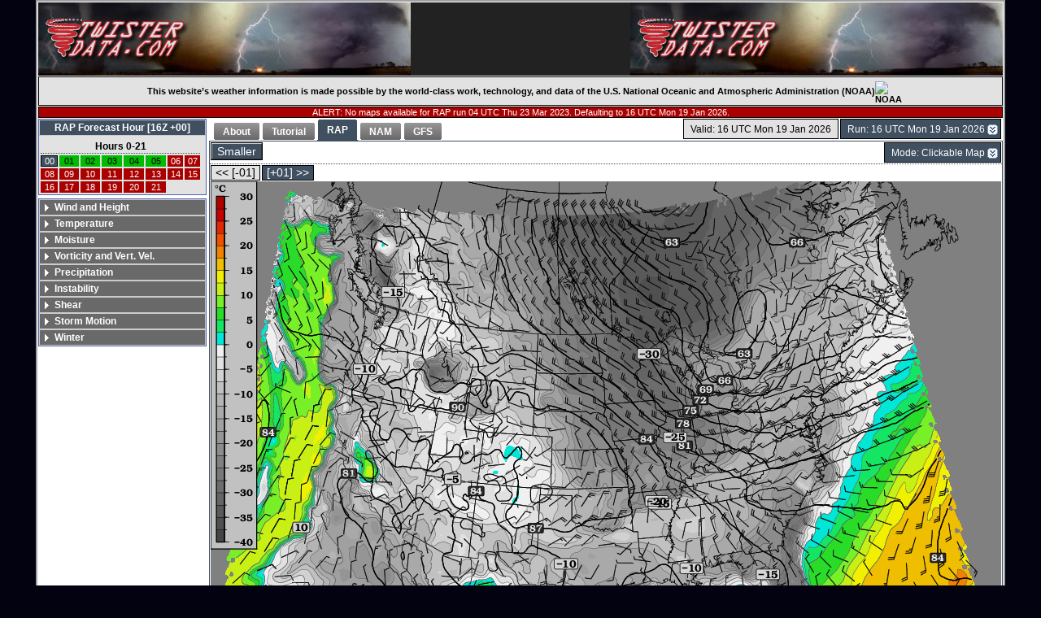

--- FILE ---
content_type: text/html; charset=UTF-8
request_url: http://www.twisterdata.com/index.php?prog=forecast&model=RAP&grid=255&model_yyyy=2023&model_mm=03&model_dd=23&model_init_hh=04&fhour=00&parameter=DPTC&level=925&unit=MB&maximize=n&mode=singlemap&sounding=n&output=image&view=large&archive=false
body_size: 46283
content:
<!DOCTYPE html PUBLIC "-//W3C//DTD XHTML 1.0 Strict//EN"
"http://www.w3.org/TR/xhtml1/DTD/xhtml1-strict.dtd"> 


<html xmlns="http://www.w3.org/1999/xhtml">
<head>
	<meta http-equiv="Content-Type" content="text/html; charset=utf-8" />
	<link href="css/thickbox.css" rel="stylesheet" type="text/css" />
	<link href="css/twisterdata.css" rel="stylesheet" type="text/css" />
	    <link href="css/fdd2div.css" rel="stylesheet" type="text/css" />
	<link href="css/ewindow.css" rel="stylesheet" type="text/css" />
	<link href="css/easyTooltip.css" rel="stylesheet" type="text/css" />

	
				<title>TwisterData.com | RAP 925 MB DPTC Forecast</title>
				<meta name="keywords" content="RAP, MB, forecast, map, weather, 925, DPTC">
					<script type="text/javascript" src="javascript/jquery-1.3.2.min.js"></script>
	<script type="text/javascript" src="javascript/jquery-ui-1.8.7.custom.min.js"></script>
   	<script type="text/javascript" src="javascript/jquery.accordion.min.js"></script>
	<script type="text/javascript" src="javascript/thickbox.js"></script>
	<script type="text/javascript" src="javascript/twisterdata.js"></script>
   	<script type="text/javascript" src="javascript/jquery.fdd2div.js"></script>
   	<script type="text/javascript" src="javascript/easyTooltip.js"></script>
   	<script type="text/javascript" src="javascript/jquery.cycle.all.min.js"></script>

	<script type="text/javascript">
		$(document).ready(function(){
			buttonHover();
			createLeftMenu();
			$("#changeModelRun").fdd2div({GenerateHyperlinks: 1});
			$("#changeMode").fdd2div({GenerateHyperlinks: 1});
			$("a").easyTooltip();
		});
	</script>
</head>

<body>
	<div class="page">
		<div class="body">
  <div id="headerWrap">
    <div id="headerLeft">
      <a href="http://twisterdata.com" title="Home">
        <img src="images/banner.jpg" alt="TwisterData.com (Left)" />
      </a>
    </div>
    <div id="headerRight">
      <a href="http://twisterdata.com" title="Home">
        <img src="images/banner.jpg" alt="TwisterData.com (Right)" />
      </a>
    </div>
  </div>
  <!-- Empty <div> tag needed here for IE7 float bug || see http://www.brunildo.org/test/IE_raf3.html
    	 This tag is closed in footer.php -->
  <div>
</div>
	    
		<div class="appreciation">
			This website’s weather information is made possible by the world-class work, technology, and data of the U.S. National Oceanic and Atmospheric Administration (NOAA)
			<img src="https://www.noaa.gov/themes/custom/noaa_guswds/images/noaa_digital_logo.svg" alt="NOAA">
		</div>
	
			<div class="error">
				ALERT: No maps available for RAP run 04 UTC Thu 23 Mar 2023.  Defaulting to 16 UTC Mon 19 Jan 2026.
			</div>
		
<!-- <div id="siteNavTabs" class="navTabs">

    <ul class="ui-tabs-nav">
		
			        <li><a href="index.php?prog=home"><span>Home</span></a></li>
			        <li class="ui-tabs-selected"><a href="##"><span>Forecast</span></a></li>
				    </ul> -->
    <div class="navTabs">
   				<div class="modelinit">
            <div class="fdd2div_default" id="changeModelRun">
                <form method="get" action="index.php?">
                    <fieldset>
                        <select name="index.php?">
                        <option value="">Run: 16 UTC Mon 19 Jan 2026</option><option value="index.php?prog=forecast&amp;model=RAP&amp;grid=255&amp;model_yyyy=2026&amp;model_mm=01&amp;model_dd=19&amp;model_init_hh=16&amp;fhour=00&amp;parameter=DPTC&amp;level=925&amp;unit=MB&amp;maximize=n&amp;mode=singlemap&amp;sounding=n&amp;output=image&amp;view=large&amp;archive=false">16 UTC Mon 19 Jan 2026</option>
<option value="index.php?prog=forecast&amp;model=RAP&amp;grid=255&amp;model_yyyy=2026&amp;model_mm=01&amp;model_dd=19&amp;model_init_hh=15&amp;fhour=01&amp;parameter=DPTC&amp;level=925&amp;unit=MB&amp;maximize=n&amp;mode=singlemap&amp;sounding=n&amp;output=image&amp;view=large&amp;archive=false">15 UTC Mon 19 Jan 2026</option>
<option value="index.php?prog=forecast&amp;model=RAP&amp;grid=255&amp;model_yyyy=2026&amp;model_mm=01&amp;model_dd=19&amp;model_init_hh=14&amp;fhour=02&amp;parameter=DPTC&amp;level=925&amp;unit=MB&amp;maximize=n&amp;mode=singlemap&amp;sounding=n&amp;output=image&amp;view=large&amp;archive=false">14 UTC Mon 19 Jan 2026</option>
<option value="index.php?prog=forecast&amp;model=RAP&amp;grid=255&amp;model_yyyy=2026&amp;model_mm=01&amp;model_dd=19&amp;model_init_hh=13&amp;fhour=03&amp;parameter=DPTC&amp;level=925&amp;unit=MB&amp;maximize=n&amp;mode=singlemap&amp;sounding=n&amp;output=image&amp;view=large&amp;archive=false">13 UTC Mon 19 Jan 2026</option>
<option value="index.php?prog=forecast&amp;model=RAP&amp;grid=255&amp;model_yyyy=2026&amp;model_mm=01&amp;model_dd=19&amp;model_init_hh=12&amp;fhour=04&amp;parameter=DPTC&amp;level=925&amp;unit=MB&amp;maximize=n&amp;mode=singlemap&amp;sounding=n&amp;output=image&amp;view=large&amp;archive=false">12 UTC Mon 19 Jan 2026</option>
<option value="index.php?prog=forecast&amp;model=RAP&amp;grid=255&amp;model_yyyy=2026&amp;model_mm=01&amp;model_dd=19&amp;model_init_hh=11&amp;fhour=05&amp;parameter=DPTC&amp;level=925&amp;unit=MB&amp;maximize=n&amp;mode=singlemap&amp;sounding=n&amp;output=image&amp;view=large&amp;archive=false">11 UTC Mon 19 Jan 2026</option>
<option value="index.php?prog=forecast&amp;model=RAP&amp;grid=255&amp;model_yyyy=2026&amp;model_mm=01&amp;model_dd=19&amp;model_init_hh=10&amp;fhour=06&amp;parameter=DPTC&amp;level=925&amp;unit=MB&amp;maximize=n&amp;mode=singlemap&amp;sounding=n&amp;output=image&amp;view=large&amp;archive=false">10 UTC Mon 19 Jan 2026</option>
<option value="index.php?prog=forecast&amp;model=RAP&amp;grid=255&amp;model_yyyy=2026&amp;model_mm=01&amp;model_dd=19&amp;model_init_hh=09&amp;fhour=07&amp;parameter=DPTC&amp;level=925&amp;unit=MB&amp;maximize=n&amp;mode=singlemap&amp;sounding=n&amp;output=image&amp;view=large&amp;archive=false">09 UTC Mon 19 Jan 2026</option>
<option value="index.php?prog=forecast&amp;model=RAP&amp;grid=255&amp;model_yyyy=2026&amp;model_mm=01&amp;model_dd=19&amp;model_init_hh=08&amp;fhour=08&amp;parameter=DPTC&amp;level=925&amp;unit=MB&amp;maximize=n&amp;mode=singlemap&amp;sounding=n&amp;output=image&amp;view=large&amp;archive=false">08 UTC Mon 19 Jan 2026</option>
<option value="index.php?prog=forecast&amp;model=RAP&amp;grid=255&amp;model_yyyy=2026&amp;model_mm=01&amp;model_dd=19&amp;model_init_hh=07&amp;fhour=09&amp;parameter=DPTC&amp;level=925&amp;unit=MB&amp;maximize=n&amp;mode=singlemap&amp;sounding=n&amp;output=image&amp;view=large&amp;archive=false">07 UTC Mon 19 Jan 2026</option>
<option value="index.php?prog=forecast&amp;model=RAP&amp;grid=255&amp;model_yyyy=2026&amp;model_mm=01&amp;model_dd=19&amp;model_init_hh=06&amp;fhour=10&amp;parameter=DPTC&amp;level=925&amp;unit=MB&amp;maximize=n&amp;mode=singlemap&amp;sounding=n&amp;output=image&amp;view=large&amp;archive=false">06 UTC Mon 19 Jan 2026</option>
<option value="index.php?prog=forecast&amp;model=RAP&amp;grid=255&amp;model_yyyy=2026&amp;model_mm=01&amp;model_dd=19&amp;model_init_hh=05&amp;fhour=11&amp;parameter=DPTC&amp;level=925&amp;unit=MB&amp;maximize=n&amp;mode=singlemap&amp;sounding=n&amp;output=image&amp;view=large&amp;archive=false">05 UTC Mon 19 Jan 2026</option>
<option value="index.php?prog=forecast&amp;model=RAP&amp;grid=255&amp;model_yyyy=2026&amp;model_mm=01&amp;model_dd=19&amp;model_init_hh=04&amp;fhour=12&amp;parameter=DPTC&amp;level=925&amp;unit=MB&amp;maximize=n&amp;mode=singlemap&amp;sounding=n&amp;output=image&amp;view=large&amp;archive=false">04 UTC Mon 19 Jan 2026</option>
<option value="index.php?prog=forecast&amp;model=RAP&amp;grid=255&amp;model_yyyy=2026&amp;model_mm=01&amp;model_dd=19&amp;model_init_hh=03&amp;fhour=13&amp;parameter=DPTC&amp;level=925&amp;unit=MB&amp;maximize=n&amp;mode=singlemap&amp;sounding=n&amp;output=image&amp;view=large&amp;archive=false">03 UTC Mon 19 Jan 2026</option>
<option value="index.php?prog=forecast&amp;model=RAP&amp;grid=255&amp;model_yyyy=2026&amp;model_mm=01&amp;model_dd=19&amp;model_init_hh=02&amp;fhour=14&amp;parameter=DPTC&amp;level=925&amp;unit=MB&amp;maximize=n&amp;mode=singlemap&amp;sounding=n&amp;output=image&amp;view=large&amp;archive=false">02 UTC Mon 19 Jan 2026</option>
<option value="index.php?prog=forecast&amp;model=RAP&amp;grid=255&amp;model_yyyy=2026&amp;model_mm=01&amp;model_dd=19&amp;model_init_hh=01&amp;fhour=15&amp;parameter=DPTC&amp;level=925&amp;unit=MB&amp;maximize=n&amp;mode=singlemap&amp;sounding=n&amp;output=image&amp;view=large&amp;archive=false">01 UTC Mon 19 Jan 2026</option>
                        </select>
                        <input type="submit" value="GO"/>
                    </fieldset>
                </form>
            </div>
            <div class="buttonWrapper" id="currentValidTime" style="float: right">
                Valid: 16 UTC Mon 19 Jan 2026            </div>
        </div>
        <ul class="ui-tabs-nav">
            <li><a href="index.php?prog=home&amp;page=about"><span>About</span></a></li><li><a href="index.php?prog=home&amp;page=tutorial"><span>Tutorial</span></a></li>
								<li class="ui-tabs-selected"><a href="##"><span>RAP</span></a></li>
								<li><a href="index.php?prog=forecast&amp;model=NAM&amp;grid=221&amp;model_yyyy=2026&amp;model_mm=01&amp;model_dd=19&amp;model_init_hh=16&amp;fhour=00&amp;parameter=DPTC&amp;level=925&amp;unit=MB&amp;maximize=n&amp;mode=singlemap&amp;sounding=n&amp;output=image&amp;view=large&amp;archive=false"><span>NAM</span></a></li>
								<li><a href="index.php?prog=forecast&amp;model=GFS&amp;grid=3&amp;model_yyyy=2026&amp;model_mm=01&amp;model_dd=19&amp;model_init_hh=16&amp;fhour=00&amp;parameter=DPTC&amp;level=925&amp;unit=MB&amp;maximize=n&amp;mode=singlemap&amp;sounding=n&amp;output=image&amp;view=large&amp;archive=false"><span>GFS</span></a></li>
							
						</ul>
						<div class="ui-tabs-panel">
						<div class="textAdBar">
    <div class="buttonWrapper" style="float: left">
    	<div id="maximize" class="button">
        	<a href="index.php?prog=forecast&amp;model=RAP&amp;grid=255&amp;model_yyyy=2026&amp;model_mm=01&amp;model_dd=19&amp;model_init_hh=16&amp;fhour=00&amp;parameter=DPTC&amp;level=925&amp;unit=MB&amp;maximize=n&amp;mode=singlemap&amp;sounding=n&amp;output=image&amp;view=small&amp;archive=false">Smaller</a>
		</div>
    </div>
    <div class="fdd2div_default" id="changeMode">
        <form method="get" action="index.php?">
            <fieldset>
                <select name="index.php?">
                <option value="">Mode: Clickable Map</option><option value="index.php?prog=forecast&amp;model=RAP&amp;grid=255&amp;model_yyyy=2026&amp;model_mm=01&amp;model_dd=19&amp;model_init_hh=16&amp;fhour=00&amp;parameter=DPTC&amp;level=925&amp;unit=MB&amp;maximize=n&amp;mode=singlemap&amp;sounding=n&amp;output=image&amp;view=large&amp;archive=false">Clickable Map</option>
<option value="index.php?prog=forecast&amp;model=RAP&amp;grid=255&amp;model_yyyy=2026&amp;model_mm=01&amp;model_dd=19&amp;model_init_hh=16&amp;fhour=00&amp;parameter=DPTC&amp;level=925&amp;unit=MB&amp;maximize=n&amp;mode=loopmaps&amp;sounding=n&amp;output=image&amp;view=large&amp;archive=false">Animated Loop</option>
<option value="index.php?prog=forecast&amp;model=RAP&amp;grid=255&amp;model_yyyy=2026&amp;model_mm=01&amp;model_dd=19&amp;model_init_hh=16&amp;fhour=00&amp;parameter=DPTC&amp;level=925&amp;unit=MB&amp;maximize=n&amp;mode=comparemodels&amp;sounding=n&amp;output=image&amp;view=large&amp;archive=false">Compare Models</option>
<option value="index.php?prog=forecast&amp;model=RAP&amp;grid=255&amp;model_yyyy=2026&amp;model_mm=01&amp;model_dd=19&amp;model_init_hh=16&amp;fhour=00&amp;parameter=DPTC&amp;level=925&amp;unit=MB&amp;maximize=n&amp;mode=dprogdt&amp;sounding=n&amp;output=image&amp;view=large&amp;archive=false">dProg / dt</option>
                </select>
                <input type="submit" value="GO"/>
            </fieldset>
        </form>
    </div>
        <div id="googleTextAds">
    </div>
</div>
<div class="controls">
        
						<div class="buttonWrapper" style="float: left">
							<div class="buttonDisabled">
								&lt;&lt; [-01]
							</div>
						</div>

						<div class="buttonWrapper" style="float: left">
							<div class="buttonEnabled">
								<a href="index.php?prog=forecast&amp;model=RAP&amp;grid=255&amp;model_yyyy=2026&amp;model_mm=01&amp;model_dd=19&amp;model_init_hh=16&amp;fhour=01&amp;parameter=DPTC&amp;level=925&amp;unit=MB&amp;maximize=n&amp;mode=singlemap&amp;sounding=n&amp;output=image&amp;view=large&amp;archive=false">[+01] &gt;&gt;</a>
							</div>
						</div>
</div>
<div class="imagecontent">
	
				<a title="Click to view a point forecast sounding" href="#">
				<form action="index.php?" method=get>
<input id="weatherMap" type="image" src="/data/models/rap/255/maps/2026/01/19/16/RAP_255_2026011916_F00_DPTC_925_MB.png" title="" alt="RAP DPTC forecast valid 16 UTC Mon 19 Jan 2026" name="sounding" />
<input type="hidden" name="prog" value="forecast"/>
<input type="hidden" name="model" value="RAP"/>
<input type="hidden" name="grid" value="255"/>
<input type="hidden" name="model_yyyy" value="2026"/>
<input type="hidden" name="model_mm" value="01"/>
<input type="hidden" name="model_dd" value="19"/>
<input type="hidden" name="model_init_hh" value="16"/>
<input type="hidden" name="fhour" value="00"/>
<input type="hidden" name="parameter" value="DPTC"/>
<input type="hidden" name="level" value="925"/>
<input type="hidden" name="unit" value="MB"/>
<input type="hidden" name="maximize" value="n"/>
<input type="hidden" name="mode" value="singlemap"/>
<input type="hidden" name="sounding" value="n"/>
<input type="hidden" name="output" value="image"/>
<input type="hidden" name="view" value="large"/>
<input type="hidden" name="archive" value="false"/>
<input type="hidden" name="sounding" value="y"/>
<input type="hidden" name="sndclick" value="y"/>

				</form>

				</a>
				</div><div class="textAdBar">
    <div>
    </div>
</div>
</div>    </div>
<!-- </div> -->
<div class="leftMenu">
		    <div class="clearLeftWrapper">
    <ul id="fhour">
        <li>
	        <a class="head" href='#'>RAP Forecast Hour [16Z +00]</a>
			<div class="forecastHour">
                <table class="forecastHour">
                    <tr class="forecastHour"><td colspan="8" class="forecastDay"><div class="forecastDay">Hours 0-21</div></td></tr><tr class="forecastHour"><td class="forecastHour" id="hourSelected">00</td><td class="hourAvailable"><a href="index.php?prog=forecast&amp;model=RAP&amp;grid=255&amp;model_yyyy=2026&amp;model_mm=01&amp;model_dd=19&amp;model_init_hh=16&amp;fhour=01&amp;parameter=DPTC&amp;level=925&amp;unit=MB&amp;maximize=n&amp;mode=singlemap&amp;sounding=n&amp;output=image&amp;view=large&amp;archive=false">01</a></td>
<td class="hourAvailable"><a href="index.php?prog=forecast&amp;model=RAP&amp;grid=255&amp;model_yyyy=2026&amp;model_mm=01&amp;model_dd=19&amp;model_init_hh=16&amp;fhour=02&amp;parameter=DPTC&amp;level=925&amp;unit=MB&amp;maximize=n&amp;mode=singlemap&amp;sounding=n&amp;output=image&amp;view=large&amp;archive=false">02</a></td>
<td class="hourAvailable"><a href="index.php?prog=forecast&amp;model=RAP&amp;grid=255&amp;model_yyyy=2026&amp;model_mm=01&amp;model_dd=19&amp;model_init_hh=16&amp;fhour=03&amp;parameter=DPTC&amp;level=925&amp;unit=MB&amp;maximize=n&amp;mode=singlemap&amp;sounding=n&amp;output=image&amp;view=large&amp;archive=false">03</a></td>
<td class="hourAvailable"><a href="index.php?prog=forecast&amp;model=RAP&amp;grid=255&amp;model_yyyy=2026&amp;model_mm=01&amp;model_dd=19&amp;model_init_hh=16&amp;fhour=04&amp;parameter=DPTC&amp;level=925&amp;unit=MB&amp;maximize=n&amp;mode=singlemap&amp;sounding=n&amp;output=image&amp;view=large&amp;archive=false">04</a></td>
<td class="hourAvailable"><a href="index.php?prog=forecast&amp;model=RAP&amp;grid=255&amp;model_yyyy=2026&amp;model_mm=01&amp;model_dd=19&amp;model_init_hh=16&amp;fhour=05&amp;parameter=DPTC&amp;level=925&amp;unit=MB&amp;maximize=n&amp;mode=singlemap&amp;sounding=n&amp;output=image&amp;view=large&amp;archive=false">05</a></td>
<td class="hourMissing">06</td><td class="hourMissing">07</td></tr><tr class="forecastHour"><td class="hourMissing">08</td><td class="hourMissing">09</td><td class="hourMissing">10</td><td class="hourMissing">11</td><td class="hourMissing">12</td><td class="hourMissing">13</td><td class="hourMissing">14</td><td class="hourMissing">15</td></tr><tr class="forecastHour"><td class="hourMissing">16</td><td class="hourMissing">17</td><td class="hourMissing">18</td><td class="hourMissing">19</td><td class="hourMissing">20</td><td class="hourMissing">21</td></tr>                </table>
            </div>
        </li>
    </ul>
    </div>
    <div class="leftMenuSpacer">
    </div>
	<ul id="navigation">
		<li>
			<a class="head" href='#'>Wind and Height</a>
		<ul>

				<li class="submenuHeadingSpacer">
					&nbsp;
				</li>
				<li class="submenuHeading">
					Wind, Isotachs, Height
				</li>

								<li>
									<a href="index.php?prog=forecast&amp;model=RAP&amp;grid=255&amp;model_yyyy=2026&amp;model_mm=01&amp;model_dd=19&amp;model_init_hh=16&amp;fhour=00&amp;parameter=WSPD&amp;level=200&amp;unit=MB&amp;maximize=n&amp;mode=singlemap&amp;sounding=n&amp;output=image&amp;view=large&amp;archive=false">200 mb Wind, Isotachs, Height</a>
								</li>

							
								<li>
									<a href="index.php?prog=forecast&amp;model=RAP&amp;grid=255&amp;model_yyyy=2026&amp;model_mm=01&amp;model_dd=19&amp;model_init_hh=16&amp;fhour=00&amp;parameter=WSPD&amp;level=250&amp;unit=MB&amp;maximize=n&amp;mode=singlemap&amp;sounding=n&amp;output=image&amp;view=large&amp;archive=false">250 mb Wind, Isotachs, Height</a>
								</li>

							
								<li>
									<a href="index.php?prog=forecast&amp;model=RAP&amp;grid=255&amp;model_yyyy=2026&amp;model_mm=01&amp;model_dd=19&amp;model_init_hh=16&amp;fhour=00&amp;parameter=WSPD&amp;level=300&amp;unit=MB&amp;maximize=n&amp;mode=singlemap&amp;sounding=n&amp;output=image&amp;view=large&amp;archive=false">300 mb Wind, Isotachs, Height</a>
								</li>

							
								<li>
									<a href="index.php?prog=forecast&amp;model=RAP&amp;grid=255&amp;model_yyyy=2026&amp;model_mm=01&amp;model_dd=19&amp;model_init_hh=16&amp;fhour=00&amp;parameter=WSPD&amp;level=500&amp;unit=MB&amp;maximize=n&amp;mode=singlemap&amp;sounding=n&amp;output=image&amp;view=large&amp;archive=false">500 mb Wind, Isotachs, Height</a>
								</li>

							
								<li>
									<a href="index.php?prog=forecast&amp;model=RAP&amp;grid=255&amp;model_yyyy=2026&amp;model_mm=01&amp;model_dd=19&amp;model_init_hh=16&amp;fhour=00&amp;parameter=WSPD&amp;level=700&amp;unit=MB&amp;maximize=n&amp;mode=singlemap&amp;sounding=n&amp;output=image&amp;view=large&amp;archive=false">700 mb Wind, Isotachs, Height</a>
								</li>

							
								<li>
									<a href="index.php?prog=forecast&amp;model=RAP&amp;grid=255&amp;model_yyyy=2026&amp;model_mm=01&amp;model_dd=19&amp;model_init_hh=16&amp;fhour=00&amp;parameter=WSPD&amp;level=850&amp;unit=MB&amp;maximize=n&amp;mode=singlemap&amp;sounding=n&amp;output=image&amp;view=large&amp;archive=false">850 mb Wind, Isotachs, Height</a>
								</li>

							
								<li>
									<a href="index.php?prog=forecast&amp;model=RAP&amp;grid=255&amp;model_yyyy=2026&amp;model_mm=01&amp;model_dd=19&amp;model_init_hh=16&amp;fhour=00&amp;parameter=WSPD&amp;level=925&amp;unit=MB&amp;maximize=n&amp;mode=singlemap&amp;sounding=n&amp;output=image&amp;view=large&amp;archive=false">925 mb Wind, Isotachs, Height</a>
								</li>

							
								<li>
									<a href="index.php?prog=forecast&amp;model=RAP&amp;grid=255&amp;model_yyyy=2026&amp;model_mm=01&amp;model_dd=19&amp;model_init_hh=16&amp;fhour=00&amp;parameter=WSPD&amp;level=10&amp;unit=M_ABOVE_GROUND&amp;maximize=n&amp;mode=singlemap&amp;sounding=n&amp;output=image&amp;view=large&amp;archive=false">Surface Wind, Isotachs, MSLP</a>
								</li>

							</ul>
		</li>

		<li>
			<a class="head" href='#'>Temperature</a>
		<ul>

				<li class="submenuHeadingSpacer">
					&nbsp;
				</li>
				<li class="submenuHeading">
					Air Temperature
				</li>

								<li>
									<a href="index.php?prog=forecast&amp;model=RAP&amp;grid=255&amp;model_yyyy=2026&amp;model_mm=01&amp;model_dd=19&amp;model_init_hh=16&amp;fhour=00&amp;parameter=TMPC&amp;level=500&amp;unit=MB&amp;maximize=n&amp;mode=singlemap&amp;sounding=n&amp;output=image&amp;view=large&amp;archive=false">500 mb Temp, Wind, Height</a>
								</li>

							
								<li>
									<a href="index.php?prog=forecast&amp;model=RAP&amp;grid=255&amp;model_yyyy=2026&amp;model_mm=01&amp;model_dd=19&amp;model_init_hh=16&amp;fhour=00&amp;parameter=TMPC&amp;level=700&amp;unit=MB&amp;maximize=n&amp;mode=singlemap&amp;sounding=n&amp;output=image&amp;view=large&amp;archive=false">700 mb Temp, Wind, Height</a>
								</li>

							
								<li>
									<a href="index.php?prog=forecast&amp;model=RAP&amp;grid=255&amp;model_yyyy=2026&amp;model_mm=01&amp;model_dd=19&amp;model_init_hh=16&amp;fhour=00&amp;parameter=TMPC&amp;level=850&amp;unit=MB&amp;maximize=n&amp;mode=singlemap&amp;sounding=n&amp;output=image&amp;view=large&amp;archive=false">850 mb Temp, Wind, Height</a>
								</li>

							
								<li>
									<a href="index.php?prog=forecast&amp;model=RAP&amp;grid=255&amp;model_yyyy=2026&amp;model_mm=01&amp;model_dd=19&amp;model_init_hh=16&amp;fhour=00&amp;parameter=TMPC&amp;level=925&amp;unit=MB&amp;maximize=n&amp;mode=singlemap&amp;sounding=n&amp;output=image&amp;view=large&amp;archive=false">925 mb Temp, Wind, Height</a>
								</li>

							
								<li>
									<a href="index.php?prog=forecast&amp;model=RAP&amp;grid=255&amp;model_yyyy=2026&amp;model_mm=01&amp;model_dd=19&amp;model_init_hh=16&amp;fhour=00&amp;parameter=TMPF&amp;level=2&amp;unit=M_ABOVE_GROUND&amp;maximize=n&amp;mode=singlemap&amp;sounding=n&amp;output=image&amp;view=large&amp;archive=false">Surface Temp, Wind, MSLP</a>
								</li>

							
				<li class="submenuHeadingSpacer">
					&nbsp;
				</li>
				<li class="submenuHeading">
					Theta-E
				</li>

								<li>
									<a href="index.php?prog=forecast&amp;model=RAP&amp;grid=255&amp;model_yyyy=2026&amp;model_mm=01&amp;model_dd=19&amp;model_init_hh=16&amp;fhour=00&amp;parameter=THTE&amp;level=500&amp;unit=MB&amp;maximize=n&amp;mode=singlemap&amp;sounding=n&amp;output=image&amp;view=large&amp;archive=false">500 mb Theta-E, Wind, Height</a>
								</li>

							
								<li>
									<a href="index.php?prog=forecast&amp;model=RAP&amp;grid=255&amp;model_yyyy=2026&amp;model_mm=01&amp;model_dd=19&amp;model_init_hh=16&amp;fhour=00&amp;parameter=THTE&amp;level=700&amp;unit=MB&amp;maximize=n&amp;mode=singlemap&amp;sounding=n&amp;output=image&amp;view=large&amp;archive=false">700 mb Theta-E, Wind, Height</a>
								</li>

							
								<li>
									<a href="index.php?prog=forecast&amp;model=RAP&amp;grid=255&amp;model_yyyy=2026&amp;model_mm=01&amp;model_dd=19&amp;model_init_hh=16&amp;fhour=00&amp;parameter=THTE&amp;level=850&amp;unit=MB&amp;maximize=n&amp;mode=singlemap&amp;sounding=n&amp;output=image&amp;view=large&amp;archive=false">850 mb Theta-E, Wind, Height</a>
								</li>

							
								<li>
									<a href="index.php?prog=forecast&amp;model=RAP&amp;grid=255&amp;model_yyyy=2026&amp;model_mm=01&amp;model_dd=19&amp;model_init_hh=16&amp;fhour=00&amp;parameter=THTE&amp;level=925&amp;unit=MB&amp;maximize=n&amp;mode=singlemap&amp;sounding=n&amp;output=image&amp;view=large&amp;archive=false">925 mb Theta-E, Wind, Height</a>
								</li>

							
								<li>
									<a href="index.php?prog=forecast&amp;model=RAP&amp;grid=255&amp;model_yyyy=2026&amp;model_mm=01&amp;model_dd=19&amp;model_init_hh=16&amp;fhour=00&amp;parameter=THTE&amp;level=2&amp;unit=M_ABOVE_GROUND&amp;maximize=n&amp;mode=singlemap&amp;sounding=n&amp;output=image&amp;view=large&amp;archive=false">Surface Theta-E, Wind, MSLP</a>
								</li>

							</ul>
		</li>

		<li>
			<a class="head" href='#'>Moisture</a>
		<ul>

				<li class="submenuHeadingSpacer">
					&nbsp;
				</li>
				<li class="submenuHeading">
					Dewpoint
				</li>

								<li>
									<a href="index.php?prog=forecast&amp;model=RAP&amp;grid=255&amp;model_yyyy=2026&amp;model_mm=01&amp;model_dd=19&amp;model_init_hh=16&amp;fhour=00&amp;parameter=DPTC&amp;level=850&amp;unit=MB&amp;maximize=n&amp;mode=singlemap&amp;sounding=n&amp;output=image&amp;view=large&amp;archive=false">850 mb Dewpoint, Wind, Height</a>
								</li>

							
								<li>
									<a href="index.php?prog=forecast&amp;model=RAP&amp;grid=255&amp;model_yyyy=2026&amp;model_mm=01&amp;model_dd=19&amp;model_init_hh=16&amp;fhour=00&amp;parameter=DPTC&amp;level=925&amp;unit=MB&amp;maximize=n&amp;mode=singlemap&amp;sounding=n&amp;output=image&amp;view=large&amp;archive=false">925 mb Dewpoint, Wind, Height</a>
								</li>

							
								<li>
									<a href="index.php?prog=forecast&amp;model=RAP&amp;grid=255&amp;model_yyyy=2026&amp;model_mm=01&amp;model_dd=19&amp;model_init_hh=16&amp;fhour=00&amp;parameter=DPTF&amp;level=2&amp;unit=M_ABOVE_GROUND&amp;maximize=n&amp;mode=singlemap&amp;sounding=n&amp;output=image&amp;view=large&amp;archive=false">Surface Dewpoint, Wind, MSLP</a>
								</li>

							
				<li class="submenuHeadingSpacer">
					&nbsp;
				</li>
				<li class="submenuHeading">
					Mixing Ratio
				</li>

								<li>
									<a href="index.php?prog=forecast&amp;model=RAP&amp;grid=255&amp;model_yyyy=2026&amp;model_mm=01&amp;model_dd=19&amp;model_init_hh=16&amp;fhour=00&amp;parameter=MXR&amp;level=850&amp;unit=MB&amp;maximize=n&amp;mode=singlemap&amp;sounding=n&amp;output=image&amp;view=large&amp;archive=false">850 mb Mixing Ratio, Wind</a>
								</li>

							
								<li>
									<a href="index.php?prog=forecast&amp;model=RAP&amp;grid=255&amp;model_yyyy=2026&amp;model_mm=01&amp;model_dd=19&amp;model_init_hh=16&amp;fhour=00&amp;parameter=MXR&amp;level=925&amp;unit=MB&amp;maximize=n&amp;mode=singlemap&amp;sounding=n&amp;output=image&amp;view=large&amp;archive=false">925 mb Mixing Ratio, Wind</a>
								</li>

							
								<li>
									<a href="index.php?prog=forecast&amp;model=RAP&amp;grid=255&amp;model_yyyy=2026&amp;model_mm=01&amp;model_dd=19&amp;model_init_hh=16&amp;fhour=00&amp;parameter=MXR&amp;level=2&amp;unit=M_ABOVE_GROUND&amp;maximize=n&amp;mode=singlemap&amp;sounding=n&amp;output=image&amp;view=large&amp;archive=false">Surface Mixing Ratio, Wind</a>
								</li>

							
				<li class="submenuHeadingSpacer">
					&nbsp;
				</li>
				<li class="submenuHeading">
					Relative Humidity
				</li>

								<li>
									<a href="index.php?prog=forecast&amp;model=RAP&amp;grid=255&amp;model_yyyy=2026&amp;model_mm=01&amp;model_dd=19&amp;model_init_hh=16&amp;fhour=00&amp;parameter=RH&amp;level=200&amp;unit=MB&amp;maximize=n&amp;mode=singlemap&amp;sounding=n&amp;output=image&amp;view=large&amp;archive=false">200 mb RH, Wind</a>
								</li>

							
								<li>
									<a href="index.php?prog=forecast&amp;model=RAP&amp;grid=255&amp;model_yyyy=2026&amp;model_mm=01&amp;model_dd=19&amp;model_init_hh=16&amp;fhour=00&amp;parameter=RH&amp;level=250&amp;unit=MB&amp;maximize=n&amp;mode=singlemap&amp;sounding=n&amp;output=image&amp;view=large&amp;archive=false">250 mb RH, Wind</a>
								</li>

							
								<li>
									<a href="index.php?prog=forecast&amp;model=RAP&amp;grid=255&amp;model_yyyy=2026&amp;model_mm=01&amp;model_dd=19&amp;model_init_hh=16&amp;fhour=00&amp;parameter=RH&amp;level=300&amp;unit=MB&amp;maximize=n&amp;mode=singlemap&amp;sounding=n&amp;output=image&amp;view=large&amp;archive=false">300 mb RH, Wind</a>
								</li>

							
								<li>
									<a href="index.php?prog=forecast&amp;model=RAP&amp;grid=255&amp;model_yyyy=2026&amp;model_mm=01&amp;model_dd=19&amp;model_init_hh=16&amp;fhour=00&amp;parameter=RH&amp;level=500&amp;unit=MB&amp;maximize=n&amp;mode=singlemap&amp;sounding=n&amp;output=image&amp;view=large&amp;archive=false">500 mb RH, Wind</a>
								</li>

							
								<li>
									<a href="index.php?prog=forecast&amp;model=RAP&amp;grid=255&amp;model_yyyy=2026&amp;model_mm=01&amp;model_dd=19&amp;model_init_hh=16&amp;fhour=00&amp;parameter=RH&amp;level=700&amp;unit=MB&amp;maximize=n&amp;mode=singlemap&amp;sounding=n&amp;output=image&amp;view=large&amp;archive=false">700 mb RH, Wind</a>
								</li>

							
								<li>
									<a href="index.php?prog=forecast&amp;model=RAP&amp;grid=255&amp;model_yyyy=2026&amp;model_mm=01&amp;model_dd=19&amp;model_init_hh=16&amp;fhour=00&amp;parameter=RH&amp;level=850&amp;unit=MB&amp;maximize=n&amp;mode=singlemap&amp;sounding=n&amp;output=image&amp;view=large&amp;archive=false">850 mb RH, Wind</a>
								</li>

							
								<li>
									<a href="index.php?prog=forecast&amp;model=RAP&amp;grid=255&amp;model_yyyy=2026&amp;model_mm=01&amp;model_dd=19&amp;model_init_hh=16&amp;fhour=00&amp;parameter=RH&amp;level=925&amp;unit=MB&amp;maximize=n&amp;mode=singlemap&amp;sounding=n&amp;output=image&amp;view=large&amp;archive=false">925 mb RH, Wind</a>
								</li>

							
								<li>
									<a href="index.php?prog=forecast&amp;model=RAP&amp;grid=255&amp;model_yyyy=2026&amp;model_mm=01&amp;model_dd=19&amp;model_init_hh=16&amp;fhour=00&amp;parameter=RH&amp;level=2&amp;unit=M_ABOVE_GROUND&amp;maximize=n&amp;mode=singlemap&amp;sounding=n&amp;output=image&amp;view=large&amp;archive=false">Surface RH, Wind</a>
								</li>

							
				<li class="submenuHeadingSpacer">
					&nbsp;
				</li>
				<li class="submenuHeading">
					Miscellaneous
				</li>

								<li>
									<a href="index.php?prog=forecast&amp;model=RAP&amp;grid=255&amp;model_yyyy=2026&amp;model_mm=01&amp;model_dd=19&amp;model_init_hh=16&amp;fhour=00&amp;parameter=PWATIN&amp;level=SURFACE&amp;unit=none&amp;maximize=n&amp;mode=singlemap&amp;sounding=n&amp;output=image&amp;view=large&amp;archive=false">Precipitable Water, MSLP</a>
								</li>

							</ul>
		</li>

		<li>
			<a class="head" href='#'>Vorticity and Vert. Vel.</a>
		<ul>

				<li class="submenuHeadingSpacer">
					&nbsp;
				</li>
				<li class="submenuHeading">
					Relative Vorticity
				</li>

								<li>
									<a href="index.php?prog=forecast&amp;model=RAP&amp;grid=255&amp;model_yyyy=2026&amp;model_mm=01&amp;model_dd=19&amp;model_init_hh=16&amp;fhour=00&amp;parameter=RELV&amp;level=500&amp;unit=MB&amp;maximize=n&amp;mode=singlemap&amp;sounding=n&amp;output=image&amp;view=large&amp;archive=false">500 mb Relative Vorticity</a>
								</li>

							
				<li class="submenuHeadingSpacer">
					&nbsp;
				</li>
				<li class="submenuHeading">
					Vertical Velocity
				</li>

								<li>
									<a href="index.php?prog=forecast&amp;model=RAP&amp;grid=255&amp;model_yyyy=2026&amp;model_mm=01&amp;model_dd=19&amp;model_init_hh=16&amp;fhour=00&amp;parameter=VVELD&amp;level=250&amp;unit=MB&amp;maximize=n&amp;mode=singlemap&amp;sounding=n&amp;output=image&amp;view=large&amp;archive=false">250 mb Vertical Velocity</a>
								</li>

							
								<li>
									<a href="index.php?prog=forecast&amp;model=RAP&amp;grid=255&amp;model_yyyy=2026&amp;model_mm=01&amp;model_dd=19&amp;model_init_hh=16&amp;fhour=00&amp;parameter=VVELD&amp;level=500&amp;unit=MB&amp;maximize=n&amp;mode=singlemap&amp;sounding=n&amp;output=image&amp;view=large&amp;archive=false">500 mb Vertical Velocity</a>
								</li>

							
								<li>
									<a href="index.php?prog=forecast&amp;model=RAP&amp;grid=255&amp;model_yyyy=2026&amp;model_mm=01&amp;model_dd=19&amp;model_init_hh=16&amp;fhour=00&amp;parameter=VVELD&amp;level=700&amp;unit=MB&amp;maximize=n&amp;mode=singlemap&amp;sounding=n&amp;output=image&amp;view=large&amp;archive=false">700 mb Vertical Velocity</a>
								</li>

							
								<li>
									<a href="index.php?prog=forecast&amp;model=RAP&amp;grid=255&amp;model_yyyy=2026&amp;model_mm=01&amp;model_dd=19&amp;model_init_hh=16&amp;fhour=00&amp;parameter=VVELD&amp;level=850&amp;unit=MB&amp;maximize=n&amp;mode=singlemap&amp;sounding=n&amp;output=image&amp;view=large&amp;archive=false">850 mb Vertical Velocity</a>
								</li>

							
								<li>
									<a href="index.php?prog=forecast&amp;model=RAP&amp;grid=255&amp;model_yyyy=2026&amp;model_mm=01&amp;model_dd=19&amp;model_init_hh=16&amp;fhour=00&amp;parameter=VVELD&amp;level=925&amp;unit=MB&amp;maximize=n&amp;mode=singlemap&amp;sounding=n&amp;output=image&amp;view=large&amp;archive=false">925 mb Vertical Velocity</a>
								</li>

							</ul>
		</li>

		<li>
			<a class="head" href='#'>Precipitation</a>
		<ul>

				<li class="submenuHeadingSpacer">
					&nbsp;
				</li>
				<li class="submenuHeading">
					Precipitation
				</li>

							<li style="display: list-item; text-indent: 0.8em">
								Not available at analysis time
							</li>

				<li class="submenuHeadingSpacer">
					&nbsp;
				</li>
				<li class="submenuHeading">
					Simulated Radar
				</li>

								<li>
									<a href="index.php?prog=forecast&amp;model=RAP&amp;grid=255&amp;model_yyyy=2026&amp;model_mm=01&amp;model_dd=19&amp;model_init_hh=16&amp;fhour=00&amp;parameter=REFC&amp;level=ENTIRE_ATMOSPHERE&amp;unit=none&amp;maximize=n&amp;mode=singlemap&amp;sounding=n&amp;output=image&amp;view=large&amp;archive=false">Composite Reflectivity</a>
								</li>

							</ul>
		</li>

		<li>
			<a class="head" href='#'>Instability</a>
		<ul>

				<li class="submenuHeadingSpacer">
					&nbsp;
				</li>
				<li class="submenuHeading">
					CAPE
				</li>

								<li>
									<a href="index.php?prog=forecast&amp;model=RAP&amp;grid=255&amp;model_yyyy=2026&amp;model_mm=01&amp;model_dd=19&amp;model_init_hh=16&amp;fhour=00&amp;parameter=CAPE&amp;level=SURFACE&amp;unit=none&amp;maximize=n&amp;mode=singlemap&amp;sounding=n&amp;output=image&amp;view=large&amp;archive=false">CAPE (Max, 0-70mb AGL)</a>
								</li>

							
				<li class="submenuHeadingSpacer">
					&nbsp;
				</li>
				<li class="submenuHeading">
					CIN
				</li>

								<li>
									<a href="index.php?prog=forecast&amp;model=RAP&amp;grid=255&amp;model_yyyy=2026&amp;model_mm=01&amp;model_dd=19&amp;model_init_hh=16&amp;fhour=00&amp;parameter=CIN&amp;level=SURFACE&amp;unit=none&amp;maximize=n&amp;mode=singlemap&amp;sounding=n&amp;output=image&amp;view=large&amp;archive=false">CIN (Max, 0-70mb AGL)</a>
								</li>

							
				<li class="submenuHeadingSpacer">
					&nbsp;
				</li>
				<li class="submenuHeading">
					EHI
				</li>

								<li>
									<a href="index.php?prog=forecast&amp;model=RAP&amp;grid=255&amp;model_yyyy=2026&amp;model_mm=01&amp;model_dd=19&amp;model_init_hh=16&amp;fhour=00&amp;parameter=EHI1&amp;level=SURFACE&amp;unit=none&amp;maximize=n&amp;mode=singlemap&amp;sounding=n&amp;output=image&amp;view=large&amp;archive=false">EHI (0-1km)</a>
								</li>

							
								<li>
									<a href="index.php?prog=forecast&amp;model=RAP&amp;grid=255&amp;model_yyyy=2026&amp;model_mm=01&amp;model_dd=19&amp;model_init_hh=16&amp;fhour=00&amp;parameter=EHI3&amp;level=SURFACE&amp;unit=none&amp;maximize=n&amp;mode=singlemap&amp;sounding=n&amp;output=image&amp;view=large&amp;archive=false">EHI (0-3km)</a>
								</li>

							
				<li class="submenuHeadingSpacer">
					&nbsp;
				</li>
				<li class="submenuHeading">
					Miscellaneous
				</li>

								<li>
									<a href="index.php?prog=forecast&amp;model=RAP&amp;grid=255&amp;model_yyyy=2026&amp;model_mm=01&amp;model_dd=19&amp;model_init_hh=16&amp;fhour=00&amp;parameter=ZLCLM&amp;level=SURFACE&amp;unit=none&amp;maximize=n&amp;mode=singlemap&amp;sounding=n&amp;output=image&amp;view=large&amp;archive=false">Surface LCL Height</a>
								</li>

							
								<li>
									<a href="index.php?prog=forecast&amp;model=RAP&amp;grid=255&amp;model_yyyy=2026&amp;model_mm=01&amp;model_dd=19&amp;model_init_hh=16&amp;fhour=00&amp;parameter=LFTX&amp;level=500_1000&amp;unit=MB&amp;maximize=n&amp;mode=singlemap&amp;sounding=n&amp;output=image&amp;view=large&amp;archive=false">Lifted Index, MSLP</a>
								</li>

							</ul>
		</li>

		<li>
			<a class="head" href='#'>Shear</a>
		<ul>

				<li class="submenuHeadingSpacer">
					&nbsp;
				</li>
				<li class="submenuHeading">
					Helicity
				</li>

								<li>
									<a href="index.php?prog=forecast&amp;model=RAP&amp;grid=255&amp;model_yyyy=2026&amp;model_mm=01&amp;model_dd=19&amp;model_init_hh=16&amp;fhour=00&amp;parameter=HLCY1&amp;level=SURFACE&amp;unit=none&amp;maximize=n&amp;mode=singlemap&amp;sounding=n&amp;output=image&amp;view=large&amp;archive=false">Helicity (0-1km)</a>
								</li>

							
								<li>
									<a href="index.php?prog=forecast&amp;model=RAP&amp;grid=255&amp;model_yyyy=2026&amp;model_mm=01&amp;model_dd=19&amp;model_init_hh=16&amp;fhour=00&amp;parameter=HLCY3&amp;level=SURFACE&amp;unit=none&amp;maximize=n&amp;mode=singlemap&amp;sounding=n&amp;output=image&amp;view=large&amp;archive=false">Helicity (0-3km)</a>
								</li>

							
				<li class="submenuHeadingSpacer">
					&nbsp;
				</li>
				<li class="submenuHeading">
					Bulk Shear
				</li>

								<li>
									<a href="index.php?prog=forecast&amp;model=RAP&amp;grid=255&amp;model_yyyy=2026&amp;model_mm=01&amp;model_dd=19&amp;model_init_hh=16&amp;fhour=00&amp;parameter=SHRM&amp;level=500&amp;unit=MB&amp;maximize=n&amp;mode=singlemap&amp;sounding=n&amp;output=image&amp;view=large&amp;archive=false">Sfc-500 mb Bulk Shear</a>
								</li>

							
								<li>
									<a href="index.php?prog=forecast&amp;model=RAP&amp;grid=255&amp;model_yyyy=2026&amp;model_mm=01&amp;model_dd=19&amp;model_init_hh=16&amp;fhour=00&amp;parameter=SHRM&amp;level=700&amp;unit=MB&amp;maximize=n&amp;mode=singlemap&amp;sounding=n&amp;output=image&amp;view=large&amp;archive=false">Sfc-700 mb Bulk Shear</a>
								</li>

							
								<li>
									<a href="index.php?prog=forecast&amp;model=RAP&amp;grid=255&amp;model_yyyy=2026&amp;model_mm=01&amp;model_dd=19&amp;model_init_hh=16&amp;fhour=00&amp;parameter=SHRM&amp;level=850&amp;unit=MB&amp;maximize=n&amp;mode=singlemap&amp;sounding=n&amp;output=image&amp;view=large&amp;archive=false">Sfc-850 mb Bulk Shear</a>
								</li>

							
								<li>
									<a href="index.php?prog=forecast&amp;model=RAP&amp;grid=255&amp;model_yyyy=2026&amp;model_mm=01&amp;model_dd=19&amp;model_init_hh=16&amp;fhour=00&amp;parameter=SHRM&amp;level=925&amp;unit=MB&amp;maximize=n&amp;mode=singlemap&amp;sounding=n&amp;output=image&amp;view=large&amp;archive=false">Sfc-925 mb Bulk Shear</a>
								</li>

							
				<li class="submenuHeadingSpacer">
					&nbsp;
				</li>
				<li class="submenuHeading">
					Crossover
				</li>

								<li>
									<a href="index.php?prog=forecast&amp;model=RAP&amp;grid=255&amp;model_yyyy=2026&amp;model_mm=01&amp;model_dd=19&amp;model_init_hh=16&amp;fhour=00&amp;parameter=WSPD&amp;level=10_M_ABOVE_GROUND_500&amp;unit=MB&amp;maximize=n&amp;mode=singlemap&amp;sounding=n&amp;output=image&amp;view=large&amp;archive=false">Sfc-500 mb Crossover</a>
								</li>

							
								<li>
									<a href="index.php?prog=forecast&amp;model=RAP&amp;grid=255&amp;model_yyyy=2026&amp;model_mm=01&amp;model_dd=19&amp;model_init_hh=16&amp;fhour=00&amp;parameter=WSPD&amp;level=850_MB_500&amp;unit=MB&amp;maximize=n&amp;mode=singlemap&amp;sounding=n&amp;output=image&amp;view=large&amp;archive=false">850-500 mb Crossover</a>
								</li>

							
								<li>
									<a href="index.php?prog=forecast&amp;model=RAP&amp;grid=255&amp;model_yyyy=2026&amp;model_mm=01&amp;model_dd=19&amp;model_init_hh=16&amp;fhour=00&amp;parameter=WSPD&amp;level=850_MB_700&amp;unit=MB&amp;maximize=n&amp;mode=singlemap&amp;sounding=n&amp;output=image&amp;view=large&amp;archive=false">850-700 mb Crossover</a>
								</li>

							</ul>
		</li>

		<li>
			<a class="head" href='#'>Storm Motion</a>
		<ul>

				<li class="submenuHeadingSpacer">
					&nbsp;
				</li>
				<li class="submenuHeading">
					Storm Motion
				</li>

								<li>
									<a href="index.php?prog=forecast&amp;model=RAP&amp;grid=255&amp;model_yyyy=2026&amp;model_mm=01&amp;model_dd=19&amp;model_init_hh=16&amp;fhour=00&amp;parameter=SSPD&amp;level=6000&amp;unit=M&amp;maximize=n&amp;mode=singlemap&amp;sounding=n&amp;output=image&amp;view=large&amp;archive=false">Storm Motion</a>
								</li>

							
				<li class="submenuHeadingSpacer">
					&nbsp;
				</li>
				<li class="submenuHeading">
					Storm-relative flow
				</li>

								<li>
									<a href="index.php?prog=forecast&amp;model=RAP&amp;grid=255&amp;model_yyyy=2026&amp;model_mm=01&amp;model_dd=19&amp;model_init_hh=16&amp;fhour=00&amp;parameter=SRWSPD&amp;level=300&amp;unit=MB&amp;maximize=n&amp;mode=singlemap&amp;sounding=n&amp;output=image&amp;view=large&amp;archive=false">300 mb Storm-relative Wind</a>
								</li>

							
								<li>
									<a href="index.php?prog=forecast&amp;model=RAP&amp;grid=255&amp;model_yyyy=2026&amp;model_mm=01&amp;model_dd=19&amp;model_init_hh=16&amp;fhour=00&amp;parameter=SRWSPD&amp;level=500&amp;unit=MB&amp;maximize=n&amp;mode=singlemap&amp;sounding=n&amp;output=image&amp;view=large&amp;archive=false">500 mb Storm-relative Wind</a>
								</li>

							
								<li>
									<a href="index.php?prog=forecast&amp;model=RAP&amp;grid=255&amp;model_yyyy=2026&amp;model_mm=01&amp;model_dd=19&amp;model_init_hh=16&amp;fhour=00&amp;parameter=SRWSPD&amp;level=700&amp;unit=MB&amp;maximize=n&amp;mode=singlemap&amp;sounding=n&amp;output=image&amp;view=large&amp;archive=false">700 mb Storm-relative Wind</a>
								</li>

							
								<li>
									<a href="index.php?prog=forecast&amp;model=RAP&amp;grid=255&amp;model_yyyy=2026&amp;model_mm=01&amp;model_dd=19&amp;model_init_hh=16&amp;fhour=00&amp;parameter=SRWSPD&amp;level=850&amp;unit=MB&amp;maximize=n&amp;mode=singlemap&amp;sounding=n&amp;output=image&amp;view=large&amp;archive=false">850 mb Storm-relative Wind</a>
								</li>

							
								<li>
									<a href="index.php?prog=forecast&amp;model=RAP&amp;grid=255&amp;model_yyyy=2026&amp;model_mm=01&amp;model_dd=19&amp;model_init_hh=16&amp;fhour=00&amp;parameter=SRWSPD&amp;level=925&amp;unit=MB&amp;maximize=n&amp;mode=singlemap&amp;sounding=n&amp;output=image&amp;view=large&amp;archive=false">925 mb Storm-relative Wind</a>
								</li>

							
								<li>
									<a href="index.php?prog=forecast&amp;model=RAP&amp;grid=255&amp;model_yyyy=2026&amp;model_mm=01&amp;model_dd=19&amp;model_init_hh=16&amp;fhour=00&amp;parameter=SRWSPD&amp;level=10&amp;unit=M_ABOVE_GROUND&amp;maximize=n&amp;mode=singlemap&amp;sounding=n&amp;output=image&amp;view=large&amp;archive=false">10 m Storm-relative Inflow</a>
								</li>

							</ul>
		</li>

		<li>
			<a class="head" href='#'>Winter</a>
		<ul>

				<li class="submenuHeadingSpacer">
					&nbsp;
				</li>
				<li class="submenuHeading">
					Column Max Temp
				</li>

								<li>
									<a href="index.php?prog=forecast&amp;model=RAP&amp;grid=255&amp;model_yyyy=2026&amp;model_mm=01&amp;model_dd=19&amp;model_init_hh=16&amp;fhour=00&amp;parameter=TVMXC&amp;level=SFC_500&amp;unit=MB&amp;maximize=n&amp;mode=singlemap&amp;sounding=n&amp;output=image&amp;view=large&amp;archive=false">Sfc-500 mb Max Temperature</a>
								</li>

							
				<li class="submenuHeadingSpacer">
					&nbsp;
				</li>
				<li class="submenuHeading">
					Thickness
				</li>

								<li>
									<a href="index.php?prog=forecast&amp;model=RAP&amp;grid=255&amp;model_yyyy=2026&amp;model_mm=01&amp;model_dd=19&amp;model_init_hh=16&amp;fhour=00&amp;parameter=THCK&amp;level=1000_500&amp;unit=MB&amp;maximize=n&amp;mode=singlemap&amp;sounding=n&amp;output=image&amp;view=large&amp;archive=false">1000-500 mb Thickness, MSLP</a>
								</li>

							
								<li>
									<a href="index.php?prog=forecast&amp;model=RAP&amp;grid=255&amp;model_yyyy=2026&amp;model_mm=01&amp;model_dd=19&amp;model_init_hh=16&amp;fhour=00&amp;parameter=THCK&amp;level=1000_700&amp;unit=MB&amp;maximize=n&amp;mode=singlemap&amp;sounding=n&amp;output=image&amp;view=large&amp;archive=false">1000-700 mb Thickness, MSLP</a>
								</li>

							
								<li>
									<a href="index.php?prog=forecast&amp;model=RAP&amp;grid=255&amp;model_yyyy=2026&amp;model_mm=01&amp;model_dd=19&amp;model_init_hh=16&amp;fhour=00&amp;parameter=THCK&amp;level=1000_850&amp;unit=MB&amp;maximize=n&amp;mode=singlemap&amp;sounding=n&amp;output=image&amp;view=large&amp;archive=false">1000-850 mb Thickness, MSLP</a>
								</li>

							</ul>
		</li>
</ul><div class="fb-like-box-parent"><div class="fb-like-box" data-href="http://www.facebook.com/TwisterData" data-width="190" data-height="140" data-show-faces="false" data-border-color="ffffff" data-stream="false" data-header="true"></div></div></div>
    	    <div class="footer">
        &copy; 2008-2026 <a href="http://twisterdata.com">TwisterData.com</a> | Developed by TwisterData.com | <a href="http://twisterdata.com/index.php?prog=home&amp;page=privacy">Privacy Policy</a>
    </div>
<!-- Closing footer tag for IE7 float bug || see http://www.brunildo.org/test/IE_raf3.html
     Tag was opened in header.php -->
</div>
	</div>
<script type="text/javascript">
var gaJsHost = (("https:" == document.location.protocol) ? "https://ssl." : "http://www.");
document.write(unescape("%3Cscript src='" + gaJsHost + "google-analytics.com/ga.js' type='text/javascript'%3E%3C/script%3E"));
</script>
<script type="text/javascript">
var pageTracker = _gat._getTracker("UA-3537197-2");
pageTracker._trackPageview();
</script>
<div>
<!--<script src="http://www.burstnet.com/cgi-bin/ads/ad19079a.cgi/sz=0X0MN/v=1.1Y/277631059/RETURN-CODE/JS/">
</script>-->
</div>
</body>
</html>
